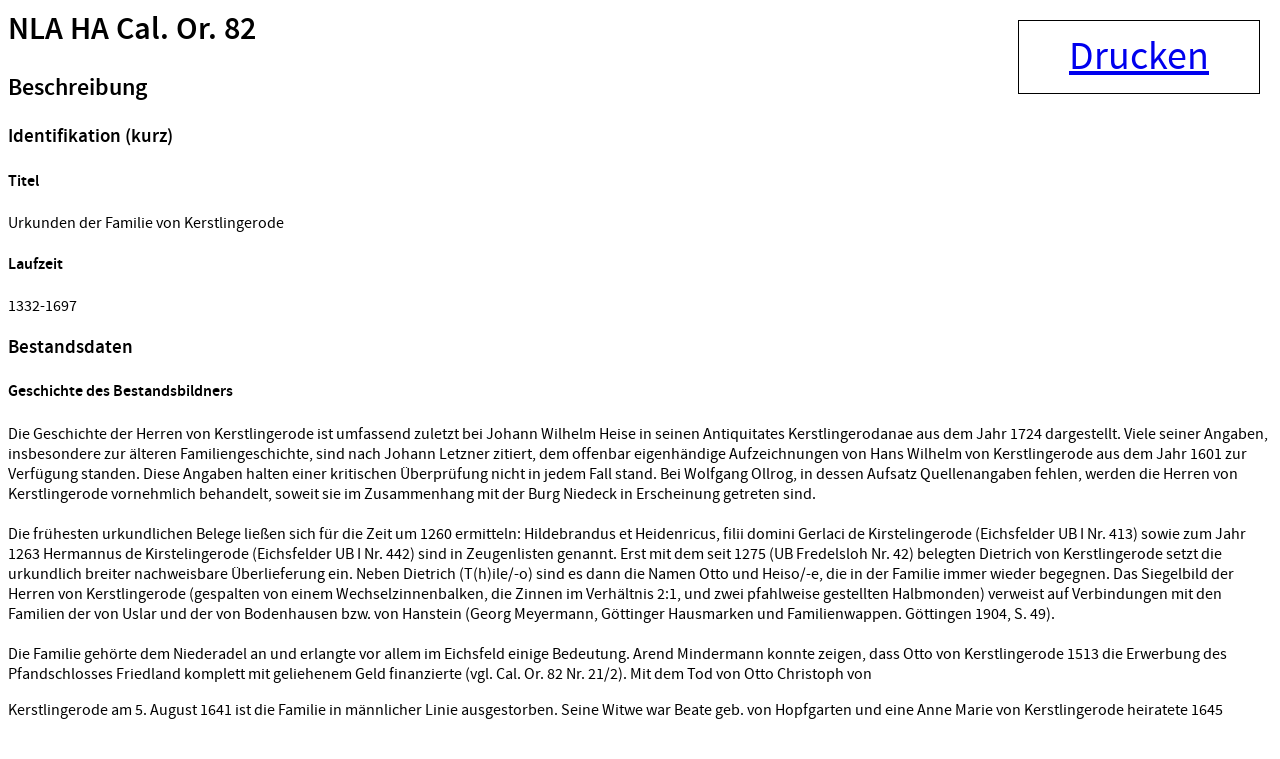

--- FILE ---
content_type: text/html;charset=UTF-8
request_url: https://www.arcinsys.niedersachsen.de/arcinsys/windowprintdetail.action?detailid=b2310
body_size: 12613
content:
<html>

<head>
<title>NLA HA   Cal. Or. 82 - Arcinsys Detailseite</title>
<meta name="description" content="Urkunden der Familie von Kerstlingerode, Arcinsys ist ein Archivinformationssystem der Landesarchive Hessen und Niedersachsen mit einer Onlinesuche f&uuml;r Archivalien und Funktionen f&uuml;r alle archivischen Aufgabenbereiche." />





        <script type="text/javascript" src="/arcinsys/struts/js/base/jquery-2.2.4.min.js"></script>
        <!-- script type="text/javascript" src="/arcinsys/struts/js/base/core.min.js?s2j=4.0.3"></script -->
        <script type="text/javascript" src="/arcinsys/struts/js/base/version.min.js"></script>
<script type="text/javascript" src="/arcinsys/struts/js/plugins/jquery.subscribe.min.js?s2j=4.0.3"></script>

<script type="text/javascript" src="/arcinsys/struts/js/struts2/jquery.struts2.min.js?s2j=4.0.3"></script>

<script type="text/javascript">
    $(function () {
        jQuery.struts2_jquery.version = "4.0.3";
        jQuery.scriptPath = "/arcinsys/struts/";
        jQuery.struts2_jquery.local = "de";
        jQuery.struts2_jquery.gridLocal = "de";
        jQuery.struts2_jquery.timeLocal = "de";
        jQuery.struts2_jquery.datatablesLocal = "de";
        jQuery.ajaxSettings.traditional = true;

        jQuery.ajaxSetup({
            cache: false
        });

        jQuery.struts2_jquery.require("js/struts2/jquery.ui.struts2.min.js?s2j=4.0.3");

    });
</script>

        <link id="jquery_theme_link" rel="stylesheet"
              href="/arcinsys/template/themes/bootstrap/jquery-ui.css?s2j=4.0.3"
              type="text/css"/>
<link rel="stylesheet" href="/arcinsys/styles/font.css" type="text/css"/>
<link rel="stylesheet" href="/arcinsys/styles/standaloneprint.css" type="text/css"/>
<style type="text/css">
.detailElementTitel {
    font-weight: bold;    
}
</style>
</head>
<!--html  -->
<body>
    <input type="hidden" name="pageName" value="detail" id="pageName"/><div id="printbutton" class="noprint">
        <a href="#" onclick="window.print();">Drucken</a>
    </div>
    <div>
        <div class="content-title">
                <h1>
                    <span class="icon-26-light-bestand"></span>
                        NLA HA   Cal. Or. 82</h1>
            </div>
    </div>

    <div class="data-panel-content">        
        <div class="cf divWorkingArea">
                <h2 class="h4Class">
                    <a id="metaheader1">Beschreibung</a>
                </h2>
                <h3 class="detailGruppeTitel">
                            Identifikation (kurz)</h3>
                    <h4 class="detailElementTitel">
                            Titel</h4>
                    <p class="detailBeschreibung">
                        Urkunden der Familie von Kerstlingerode</p>
                    <h4 class="detailElementTitel">
                            Laufzeit</h4>
                    <p class="detailBeschreibung">
                        1332-1697</p>
                    <h3 class="detailGruppeTitel">
                            Bestandsdaten</h3>
                    <h4 class="detailElementTitel">
                            Geschichte des Bestandsbildners</h4>
                    <p class="detailBeschreibung">
                        Die Geschichte der Herren von Kerstlingerode ist umfassend zuletzt bei Johann Wilhelm Heise in seinen Antiquitates Kerstlingerodanae aus dem Jahr 1724 dargestellt. Viele seiner Angaben, insbesondere zur älteren Familiengeschichte, sind nach Johann Letzner zitiert, dem offenbar eigenhändige Aufzeichnungen von Hans Wilhelm von Kerstlingerode aus dem Jahr 1601 zur Verfügung standen. Diese Angaben halten einer kritischen Überprüfung nicht in jedem Fall stand. Bei Wolfgang Ollrog, in dessen Aufsatz Quellenangaben fehlen, werden die Herren von Kerstlingerode vornehmlich behandelt, soweit sie im Zusammenhang mit der Burg Niedeck in Erscheinung getreten sind.<br/><br/>Die frühesten urkundlichen Belege ließen sich für die Zeit um 1260 ermitteln: Hildebrandus et Heidenricus, filii domini Gerlaci de Kirstelingerode (Eichsfelder UB I Nr. 413) sowie zum Jahr 1263 Hermannus de Kirstelingerode (Eichsfelder UB I Nr. 442) sind in Zeugenlisten genannt. Erst mit dem seit 1275 (UB Fredelsloh Nr. 42) belegten Dietrich von Kerstlingerode setzt die urkundlich breiter nachweisbare Überlieferung ein. Neben Dietrich (T(h)ile/-o) sind es dann die Namen Otto und Heiso/-e, die in der Familie immer wieder begegnen. Das Siegelbild der Herren von Kerstlingerode (gespalten von einem Wechselzinnenbalken, die Zinnen im Verhältnis 2:1, und zwei pfahlweise gestellten Halbmonden) verweist auf Verbindungen mit den Familien der von Uslar und der von Bodenhausen bzw. von Hanstein (Georg Meyermann, Göttinger Hausmarken und Familienwappen. Göttingen 1904, S. 49).<br/><br/>Die Familie gehörte dem Niederadel an und erlangte vor allem im Eichsfeld einige Bedeutung. Arend Mindermann konnte zeigen, dass Otto von Kerstlingerode 1513 die Erwerbung des Pfandschlosses Friedland komplett mit geliehenem Geld finanzierte (vgl. Cal. Or. 82 Nr. 21/2). Mit dem Tod von Otto Christoph von</p>
                    <p class="detailElementTitel"/>
                    <p class="detailBeschreibung">
                        Kerstlingerode am 5. August 1641 ist die Familie in männlicher Linie ausgestorben. Seine Witwe war Beate geb. von Hopfgarten und eine Anne Marie von Kerstlingerode heiratete 1645 Heinrich Christoph von Hopfgarten.<br/><br/>Über mehrere Jahrhunderte waren die Herren von Kerstlingerode eng mit der Burg Niedeck verbunden, an deren Existenz heute der Flurname "Alte Niedeck" für den bewaldeten Berg oberhalb des Ortes Groß Lengden erinnert. Sie besaßen die Burg als welfisches Pfandlehen - im welfischen Lehnregister von 1318 ist sie noch nicht aufgeführt - und hatten in der Folge durch Verkauf oder Verpfändung zum Teil auch nur einzelne Anteile inne neben anderen Geschlechtern wie den Herren von Grone, Stockhausen, Bültzingslöwen und Gladebeck. Zu einer Unterbrechung kam es 1539/1540 nach der Einlösung des Pfandlehens durch Herzog Erich (Cal. Or. 82 Nr. 50) und Aufbringung der Pfandsumme durch die von Stockhausen und Hans von Gladebeck. Doch schon 1541 konnte Otto von Kerstlingerode es erneut erwerben (Cal. Or. 82 Nr. 65). Erst 1592 ging das Pfandlehen dann zunächst an die Herren von Veltheim über.<br/><br/>Neben der Niedeck und dem Gericht Garte (mit einem im 16. Jahrhundert ausgebauten Sitz in Rittmarshausen) hatten die Herren von Kerstlingerode u.a. zumindest zeitweise auch Amt und Burg Friedland, Gieboldehausen, Lindau und Scharzfeld inne. Im Jahr 1525 erwarb Otto von Kerstlingerode das Gut (Stein-)Hauteroda als mainzisches Lehen. Die Brüder Heiso Otto und Hans Wilhelm von Kerstlingerode kauften Güter, die als thüringische Lehen durch den Herzog von Sachsen vergeben wurden: 1589 Herbsleben und 1595 Gebesee. Das Gericht Garte kam 1652 an die Familie Feurschütze und zuletzt über die von Schlitz, genannt von Goertz, in der zweiten Hälfte des 18. Jahrhunderts an die von Goertz-Wrisberg.</p>
                    <p class="detailElementTitel"/>
                    <p class="detailBeschreibung">
                        Stand: November 2004</p>
                    <h4 class="detailElementTitel">
                            Bestandsgeschichte</h4>
                    <p class="detailBeschreibung">
                        Der Bestand Cal. Or. 82 umfasst 118 Nummern (123 Datensätze), wobei die älteste Urkunde aus dem Jahr 1332 und die jüngste aus dem Jahr 1697 stammt. Die Urkunde Nr. 113 fehlt (Vermerk aus dem Jahr 1980), ohne dass sich zu ihrem Inhalt etwas feststellen ließ. Eine größere Anzahl Urkunden weist z.T. nicht unerhebliche Wasserschäden auf (bis hin zum Textverlust).<br/><br/>Neben den für die Herren von Kerstlingerode ausgestellten Urkunden befinden sich auch Urkunden von Vorbesitzern verschiedener Besitzungen oder Rechte in dem Bestand (z.B. Cal. Or. 82 Nr. 7, Nr. 67) sowie der Erben (von Hopfgarten) (z.B. Cal. Or. 82 Nr. 116). Außerdem sind von denen von Kerstlingerode selbst ausgefertigte Urkunden darunter, die beispielsweise mit dem Rückkauf wieder in ihren Besitz kamen und die typischen Kassationsschnitte aufweisen (z.B. Cal. Or. 82 Nr. 8, Nr. 23). Zum Teil tragen die Urkunden auf der Vorder- oder Rückseite alte Nummerierungen, die unter "Alte Registratursignatur" erfasst wurden.<br/><br/>Die Parallelüberlieferung (Akten) findet sich in Cal. Br. 2. Als weitere Bestände können Cal. Or. 17, Cal. Br. 1, FA 49 Gutsarchiv Wrisbergholzen herangezogen werden. Über die hessischen Lehen könnten auch die Bestände des Staatsarchivs Marburg, über die mainzischen die des Staatsarchivs Würzburg und über die thüringischen die des Staatsarchivs Gotha Auskunft geben.</p>
                    <p class="detailElementTitel"/>
                    <p class="detailBeschreibung">
                        Der Bestand wurde 2003/2004 erschlossen, bis dahin waren nur die Urkunden bis 1500 durch Uwe Hager knapp erfasst, nachdem vermutlich ein älteres Findbuch 1943 wie alle anderen Findbücher verbrannt ist. Die chronologische Ordnung stellte Karl Janicke 1886 her. Die frühere Bestandsbezeichnung lautete Cal. Or. 45. Neben einem Index der Personen (auch Namen von unterzeichnenden Kanzlern etc.), der geografischen Begriffe (auch Ausstellungsorte der Urkunden) und der Sachen sind auch die erhaltenen Siegel nachgewiesen. Im geografischen Index werden Wüstungen durch ein nachgestelltes "+" gekennzeichnet, das sich bei der Titelaufnahme vor dem Ortsnamen findet (Identifizierung zumeist nach Casemir/Ohainski/Udolph, Die Ortsnamen des Landkreises Göttingen. Bielefeld 2003).</p>
                    <p class="detailElementTitel"/>
                    <p class="detailBeschreibung">
                        Stand: November 2004</p>
                    <h4 class="detailElementTitel">
                            Enthält</h4>
                    <p class="detailBeschreibung">
                        Lehnssachen, Besitzübertragungen, Schuldverschreibungen, Dienste und Abgaben, gerichtliche Auseinandersetzungen</p>
                    <h4 class="detailElementTitel">
                            Literatur</h4>
                    <p class="detailBeschreibung">
                        Johann Wilhelm Heise, Antiquitates Kerstlingerodanae oder alte kerstlingerödische Denkwürdigkeiten. Frankfurt/Leipzig 1724. (In unvollständiger Kopie: Dep. 43 Acc. 2001/094 Nr. F 5 a)<br/><br/>Wolfgang Ollrog, Die Bewohner der Burg und des Amtshofes Niedeck im Laufe der Jahrhunderte. Eine genealogische Skizze zur Chronik des Gerichts Niedeck. In: Göttinger Jahrbuch 11 (1963), S. 145-187. (Dienst-Bibl.: Se 33)<br/><br/>Heinrich Lücke, Burgen, Amtssitze und Gutshöfe rings um Göttingen. Neustadt/Aisch, 2. Aufl., 1969: Die Herren von (...) Kerstlingerode auf den Gleichen, S. 132-135, Niedeck: S. 266-274. (Dienst-Bibl.: Se 20a) <br/><br/>Sabine Wehking, Die Geschichte des Amtes Gieboldehausen. Duderstadt 1995. (Dienst-Bibl.: 1232)<br/><br/>Arend Mindermann, Adel in der Stadt des Spätmittelalters. Göttingen und Stade. 1300 bis 1600. (Veröffentlichungen des Instituts für historische Landesforschung der Universität Göttingen 35). Bielefeld 1996 (Diss. Universität Göttingen, 1993). (Dienst-Bibl.: 1599) <br/><br/>Ders., Die Rechnungsbücher des Otto von Kerstlingerode. In: Festgabe für Dieter Neitzert zum 65. Geburtstag. Bielefeld 1998, S. 241-264. (Dienst-Bibl.: SD 2283)</p>
                    <h3 class="detailGruppeTitel">
                            Siehe</h3>
                    <h4 class="detailElementTitel">
                            Korrespondierende Archivalien</h4>
                    <p class="detailBeschreibung">
                        Cal. Or. 17, Cal. Br. 1, FA 49 Gutsarchiv Wrisbergholzen; Cal. Br. 2.</p>
                    <h3 class="detailGruppeTitel">
                            Weitere Angaben (Bestand)</h3>
                    <h4 class="detailElementTitel">
                            Bearbeiter</h4>
                    <p class="detailBeschreibung">
                        Hildegard Krösche (2004)</p>
                    </div>
        <!-- Repräsentationen -->
        <!-- Eigenschaften -->
        <div class="cf divWorkingArea">
            <h4> </h4>
            <p class="direktlink">Link: https://www.arcinsys.niedersachsen.de/arcinsys/detailAction?detailid=b2310</p>
        </div>
    </div>
</body>
</html>



--- FILE ---
content_type: text/css;charset=UTF-8
request_url: https://www.arcinsys.niedersachsen.de/arcinsys/styles/standaloneprint.css
body_size: 1137
content:
/*!
    standaloneprint.css - Setzt kein anderes CSS voraus, sollte in window* verwendet werden
*/
@media print {        
    body {
        background: white;
        font-size: 12pt;
    }
    
    .data-panel-content a:link,
    .data-panel-content a:visited {
        color: blue;
        background: transparent;
        font-weight: bold;
        text-decoration: underline;
    }
    
    .data-panel-content a:link:after,
    .data-panel-content a:visited:after {
        content: " (" attr(href) ") ";
        font-size: 90%;
    }
    
    .data-panel-content a[href^="/"]:after {
        content: " (https://arcinsys.hessen.de/arcinsys" attr(href) ") ";
    }    
   
   .noprint {
    display: none;
   }
}

body {
    font-family: "Source Sans Pro", Arial, Helvetica, sans-serif;
    font-weight: 400;
    font-style: normal;
    color: #000;
}

#printbutton {
 position: absolute;
 top: 20px;
 right: 20px;
 border: solid 1px black;
 background-color: white;
 text-align: center;
 padding: 10px 50px;
}

#printbutton a {
 font-size: 30pt;
}

#printbutton a:VISITED {
 color: blue;
}

#printbutton a:ACTIVE {
 color: blue;
}